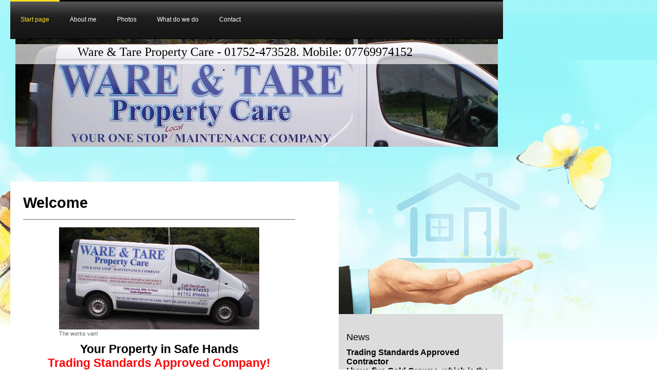

--- FILE ---
content_type: text/html; charset=UTF-8
request_url: https://www.wareandtare.co.uk/
body_size: 5775
content:
<!DOCTYPE html>
<html lang="en"  ><head prefix="og: http://ogp.me/ns# fb: http://ogp.me/ns/fb# business: http://ogp.me/ns/business#">
    <meta http-equiv="Content-Type" content="text/html; charset=utf-8"/>
    <meta name="generator" content="IONOS MyWebsite"/>
        
    <link rel="dns-prefetch" href="//cdn.website-start.de/"/>
    <link rel="dns-prefetch" href="//104.mod.mywebsite-editor.com"/>
    <link rel="dns-prefetch" href="https://104.sb.mywebsite-editor.com/"/>
    <link rel="shortcut icon" href="//cdn.website-start.de/favicon.ico"/>
        <title>Ware &amp; Tare Property Care - Start page</title>
    
    

<meta name="format-detection" content="telephone=no"/>
        <meta name="keywords" content="me, about, private, personal, hobby"/>
            <meta name="description" content="This is the personal home page of David Walrond from Ivybridge, DEV."/>
            <meta name="robots" content="index,follow"/>
        <link href="https://www.wareandtare.co.uk/s/style/layout.css?1691752516" rel="stylesheet" type="text/css"/>
    <link href="https://www.wareandtare.co.uk/s/style/main.css?1691752516" rel="stylesheet" type="text/css"/>
    <link href="//cdn.website-start.de/app/cdn/min/group/web.css?1758547156484" rel="stylesheet" type="text/css"/>
<link href="//cdn.website-start.de/app/cdn/min/moduleserver/css/en_GB/common,shoppingbasket?1758547156484" rel="stylesheet" type="text/css"/>
    <link href="https://104.sb.mywebsite-editor.com/app/logstate2-css.php?site=106747066&amp;t=1768768418" rel="stylesheet" type="text/css"/>

<script type="text/javascript">
    /* <![CDATA[ */
var stagingMode = '';
    /* ]]> */
</script>
<script src="https://104.sb.mywebsite-editor.com/app/logstate-js.php?site=106747066&amp;t=1768768418"></script>

    <link href="https://www.wareandtare.co.uk/s/style/print.css?1758547156484" rel="stylesheet" media="print" type="text/css"/>
    <script type="text/javascript">
    /* <![CDATA[ */
    var systemurl = 'https://104.sb.mywebsite-editor.com/';
    var webPath = '/';
    var proxyName = '';
    var webServerName = 'www.wareandtare.co.uk';
    var sslServerUrl = 'https://www.wareandtare.co.uk';
    var nonSslServerUrl = 'http://www.wareandtare.co.uk';
    var webserverProtocol = 'http://';
    var nghScriptsUrlPrefix = '//104.mod.mywebsite-editor.com';
    var sessionNamespace = 'DIY_SB';
    var jimdoData = {
        cdnUrl:  '//cdn.website-start.de/',
        messages: {
            lightBox: {
    image : 'Image',
    of: 'of'
}

        },
        isTrial: 0,
        pageId: 270432    };
    var script_basisID = "106747066";

    diy = window.diy || {};
    diy.web = diy.web || {};

        diy.web.jsBaseUrl = "//cdn.website-start.de/s/build/";

    diy.context = diy.context || {};
    diy.context.type = diy.context.type || 'web';
    /* ]]> */
</script>

<script type="text/javascript" src="//cdn.website-start.de/app/cdn/min/group/web.js?1758547156484" crossorigin="anonymous"></script><script type="text/javascript" src="//cdn.website-start.de/s/build/web.bundle.js?1758547156484" crossorigin="anonymous"></script><script src="//cdn.website-start.de/app/cdn/min/moduleserver/js/en_GB/common,shoppingbasket?1758547156484"></script>
<script type="text/javascript" src="https://cdn.website-start.de/proxy/apps/static/resource/dependencies/"></script><script type="text/javascript">
                    if (typeof require !== 'undefined') {
                        require.config({
                            waitSeconds : 10,
                            baseUrl : 'https://cdn.website-start.de/proxy/apps/static/js/'
                        });
                    }
                </script><script type="text/javascript" src="//cdn.website-start.de/app/cdn/min/group/pfcsupport.js?1758547156484" crossorigin="anonymous"></script>    <meta property="og:type" content="business.business"/>
    <meta property="og:url" content="https://www.wareandtare.co.uk/"/>
    <meta property="og:title" content="Ware &amp; Tare Property Care - Start page"/>
            <meta property="og:description" content="This is the personal home page of David Walrond from Ivybridge, DEV."/>
                <meta property="og:image" content="https://www.wareandtare.co.uk/s/img/emotionheader.jpg"/>
        <meta property="business:contact_data:country_name" content="United Kingdom"/>
    <meta property="business:contact_data:street_address" content="The Crescent Brixton Devon 14"/>
    <meta property="business:contact_data:locality" content="Plymouth"/>
    
    <meta property="business:contact_data:email" content="davidwalrond@live.co.uk"/>
    <meta property="business:contact_data:postal_code" content="PL82AP"/>
    <meta property="business:contact_data:phone_number" content=" 01752 473528"/>
    
    
</head>


<body class="body   startpage cc-pagemode-default diy-market-en_GB" data-pageid="270432" id="page-270432">
    
    <div class="diyw">
        <div id="wrapper" class="clearfix">
	<div id="wrapperShadowLeft"></div>
	<div id="wrapperShadowRight"></div>
	<div class="separator first"></div>
	<div id="navigation">
		<div class="webnavigation"><ul id="mainNav1" class="mainNav1"><li class="navTopItemGroup_1"><a data-page-id="270432" href="https://www.wareandtare.co.uk/" class="current level_1"><span>Start page</span></a></li><li class="navTopItemGroup_2"><a data-page-id="270433" href="https://www.wareandtare.co.uk/about-me/" class="level_1"><span>About me</span></a></li><li class="navTopItemGroup_3"><a data-page-id="270451" href="https://www.wareandtare.co.uk/photos/" class="level_1"><span>Photos</span></a></li><li class="navTopItemGroup_4"><a data-page-id="270479" href="https://www.wareandtare.co.uk/what-do-we-do/" class="level_1"><span>What do we do</span></a></li><li class="navTopItemGroup_5"><a data-page-id="270491" href="https://www.wareandtare.co.uk/contact/" class="level_1"><span>Contact</span></a></li></ul></div>
	</div>
	<div class="separator second"></div>
	<div id="header">
		
<style type="text/css" media="all">
.diyw div#emotion-header {
        max-width: 940px;
        max-height: 210px;
                background: #EEEEEE;
    }

.diyw div#emotion-header-title-bg {
    left: 0%;
    top: 11%;
    width: 100%;
    height: 18.39%;

    background-color: #FFFFFF;
    opacity: 0.67;
    filter: alpha(opacity = 67.36);
    }
.diyw img#emotion-header-logo {
    left: 1.00%;
    top: 0.00%;
    background: transparent;
                border: 1px solid #CCCCCC;
        padding: 0px;
                display: none;
    }

.diyw div#emotion-header strong#emotion-header-title {
    left: 4%;
    top: 11%;
    color: #000000;
        font: normal normal 24px/120% Georgia, serif;
}

.diyw div#emotion-no-bg-container{
    max-height: 210px;
}

.diyw div#emotion-no-bg-container .emotion-no-bg-height {
    margin-top: 22.34%;
}
</style>
<div id="emotion-header" data-action="loadView" data-params="active" data-imagescount="1">
            <img src="https://www.wareandtare.co.uk/s/img/emotionheader.jpg?1506043090.940px.210px" id="emotion-header-img" alt=""/>
            
        <div id="ehSlideshowPlaceholder">
            <div id="ehSlideShow">
                <div class="slide-container">
                                        <div style="background-color: #EEEEEE">
                            <img src="https://www.wareandtare.co.uk/s/img/emotionheader.jpg?1506043090.940px.210px" alt=""/>
                        </div>
                                    </div>
            </div>
        </div>


        <script type="text/javascript">
        //<![CDATA[
                diy.module.emotionHeader.slideShow.init({ slides: [{"url":"https:\/\/www.wareandtare.co.uk\/s\/img\/emotionheader.jpg?1506043090.940px.210px","image_alt":"","bgColor":"#EEEEEE"}] });
        //]]>
        </script>

    
            
        
            
                  	<div id="emotion-header-title-bg"></div>
    
            <strong id="emotion-header-title" style="text-align: left">Ware &amp; Tare Property Care - 01752-473528. Mobile: 07769974152
                                               .</strong>
                    <div class="notranslate">
                <svg xmlns="http://www.w3.org/2000/svg" version="1.1" id="emotion-header-title-svg" viewBox="0 0 940 210" preserveAspectRatio="xMinYMin meet"><text style="font-family:Georgia, serif;font-size:24px;font-style:normal;font-weight:normal;fill:#000000;line-height:1.2em;"><tspan x="0" style="text-anchor: start" dy="0.95em">Ware &amp; Tare Property Care - 01752-473528. Mobile: 07769974152</tspan><tspan x="0" style="text-anchor: start" dy="1.2em">                                               .</tspan></text></svg>
            </div>
            
    
    <script type="text/javascript">
    //<![CDATA[
    (function ($) {
        function enableSvgTitle() {
                        var titleSvg = $('svg#emotion-header-title-svg'),
                titleHtml = $('#emotion-header-title'),
                emoWidthAbs = 940,
                emoHeightAbs = 210,
                offsetParent,
                titlePosition,
                svgBoxWidth,
                svgBoxHeight;

                        if (titleSvg.length && titleHtml.length) {
                offsetParent = titleHtml.offsetParent();
                titlePosition = titleHtml.position();
                svgBoxWidth = titleHtml.width();
                svgBoxHeight = titleHtml.height();

                                titleSvg.get(0).setAttribute('viewBox', '0 0 ' + svgBoxWidth + ' ' + svgBoxHeight);
                titleSvg.css({
                   left: Math.roundTo(100 * titlePosition.left / offsetParent.width(), 3) + '%',
                   top: Math.roundTo(100 * titlePosition.top / offsetParent.height(), 3) + '%',
                   width: Math.roundTo(100 * svgBoxWidth / emoWidthAbs, 3) + '%',
                   height: Math.roundTo(100 * svgBoxHeight / emoHeightAbs, 3) + '%'
                });

                titleHtml.css('visibility','hidden');
                titleSvg.css('visibility','visible');
            }
        }

        
            var posFunc = function($, overrideSize) {
                var elems = [], containerWidth, containerHeight;
                                    elems.push({
                        selector: '#emotion-header-title',
                        overrideSize: true,
                        horPos: 42.04,
                        vertPos: 6.48                    });
                    lastTitleWidth = $('#emotion-header-title').width();
                                                elems.push({
                    selector: '#emotion-header-title-bg',
                    horPos: 0,
                    vertPos: 5.85                });
                                
                containerWidth = parseInt('940');
                containerHeight = parseInt('210');

                for (var i = 0; i < elems.length; ++i) {
                    var el = elems[i],
                        $el = $(el.selector),
                        pos = {
                            left: el.horPos,
                            top: el.vertPos
                        };
                    if (!$el.length) continue;
                    var anchorPos = $el.anchorPosition();
                    anchorPos.$container = $('#emotion-header');

                    if (overrideSize === true || el.overrideSize === true) {
                        anchorPos.setContainerSize(containerWidth, containerHeight);
                    } else {
                        anchorPos.setContainerSize(null, null);
                    }

                    var pxPos = anchorPos.fromAnchorPosition(pos),
                        pcPos = anchorPos.toPercentPosition(pxPos);

                    var elPos = {};
                    if (!isNaN(parseFloat(pcPos.top)) && isFinite(pcPos.top)) {
                        elPos.top = pcPos.top + '%';
                    }
                    if (!isNaN(parseFloat(pcPos.left)) && isFinite(pcPos.left)) {
                        elPos.left = pcPos.left + '%';
                    }
                    $el.css(elPos);
                }

                // switch to svg title
                enableSvgTitle();
            };

                        var $emotionImg = jQuery('#emotion-header-img');
            if ($emotionImg.length > 0) {
                // first position the element based on stored size
                posFunc(jQuery, true);

                // trigger reposition using the real size when the element is loaded
                var ehLoadEvTriggered = false;
                $emotionImg.one('load', function(){
                    posFunc(jQuery);
                    ehLoadEvTriggered = true;
                                        diy.module.emotionHeader.slideShow.start();
                                    }).each(function() {
                                        if(this.complete || typeof this.complete === 'undefined') {
                        jQuery(this).load();
                    }
                });

                                noLoadTriggeredTimeoutId = setTimeout(function() {
                    if (!ehLoadEvTriggered) {
                        posFunc(jQuery);
                    }
                    window.clearTimeout(noLoadTriggeredTimeoutId)
                }, 5000);//after 5 seconds
            } else {
                jQuery(function(){
                    posFunc(jQuery);
                });
            }

                        if (jQuery.isBrowser && jQuery.isBrowser.ie8) {
                var longTitleRepositionCalls = 0;
                longTitleRepositionInterval = setInterval(function() {
                    if (lastTitleWidth > 0 && lastTitleWidth != jQuery('#emotion-header-title').width()) {
                        posFunc(jQuery);
                    }
                    longTitleRepositionCalls++;
                    // try this for 5 seconds
                    if (longTitleRepositionCalls === 5) {
                        window.clearInterval(longTitleRepositionInterval);
                    }
                }, 1000);//each 1 second
            }

            }(jQuery));
    //]]>
    </script>

    </div>

	</div>
	<div class="separator third"></div>
	<div id="content" class="clearfix">
		<div id="sidebarWrapper" class="clearfix">
			<div class="top"></div>
			<div class="center clearfix">
				<div class="navigation">
					<div class="webnavigation"></div>
				</div>
				<div class="content clearfix">
					<div id="matrix_171209" class="sortable-matrix" data-matrixId="171209"><div class="n module-type-header diyfeLiveArea "> <h1><span class="diyfeDecoration">News</span></h1> </div><div class="n module-type-text diyfeLiveArea "> <h2><strong>Trading Standards Approved Contractor</strong></h2>
<h2><strong>I have five Gold Crowns, which is the highest rating in Trading Standards for quality service.</strong></h2>
<h2><strong>Check me out yourself at buywithconfidence.gov.uk</strong></h2>
<p> </p>
<p> </p> </div><div class="n module-type-hr diyfeLiveArea "> <div style="padding: 0px 0px">
    <div class="hr"></div>
</div>
 </div><div class="n module-type-imageSubtitle diyfeLiveArea "> <div class="clearover imageSubtitle imageFitWidth" id="imageSubtitle-3982209">
    <div class="align-container align-center" style="max-width: 174px">
        <a class="imagewrapper" href="https://www.wareandtare.co.uk/s/cc_images/cache_4585221.png?t=1441760992" rel="lightbox[3982209]" title="Dave - Multi skilled Career Tradesman">
            <img id="image_4585221" src="https://www.wareandtare.co.uk/s/cc_images/cache_4585221.png?t=1441760992" alt="No VAT on any work" style="max-width: 174px; height:auto"/>
        </a>

                <span class="caption">Dave - Multi skilled Career Tradesman</span>
        
    </div>

</div>

<script type="text/javascript">
//<![CDATA[
jQuery(function($) {
    var $target = $('#imageSubtitle-3982209');

    if ($.fn.swipebox && Modernizr.touch) {
        $target
            .find('a[rel*="lightbox"]')
            .addClass('swipebox')
            .swipebox();
    } else {
        $target.tinyLightbox({
            item: 'a[rel*="lightbox"]',
            cycle: false,
            hideNavigation: true
        });
    }
});
//]]>
</script>
 </div><div class="n module-type-imageSubtitle diyfeLiveArea "> <div class="clearover imageSubtitle" id="imageSubtitle-4245263">
    <div class="align-container align-center" style="max-width: 90px">
        <a class="imagewrapper" href="https://www.wareandtare.co.uk/s/cc_images/cache_5160090.png?t=1365616241" rel="lightbox[4245263]">
            <img id="image_5160090" src="https://www.wareandtare.co.uk/s/cc_images/cache_5160090.png?t=1365616241" alt="" style="max-width: 90px; height:auto"/>
        </a>

        
    </div>

</div>

<script type="text/javascript">
//<![CDATA[
jQuery(function($) {
    var $target = $('#imageSubtitle-4245263');

    if ($.fn.swipebox && Modernizr.touch) {
        $target
            .find('a[rel*="lightbox"]')
            .addClass('swipebox')
            .swipebox();
    } else {
        $target.tinyLightbox({
            item: 'a[rel*="lightbox"]',
            cycle: false,
            hideNavigation: true
        });
    }
});
//]]>
</script>
 </div></div>
				</div>
			</div>
			<div class="bottom"></div>
		</div>
	<div id="mainWrapper" class="clearfix">
		<div class="top"></div>
		<div class="center">
			<div class="content">
				
        <div id="content_area">
        	<div id="content_start"></div>
        	
        
        <div id="matrix_171210" class="sortable-matrix" data-matrixId="171210"><div class="n module-type-header diyfeLiveArea "> <h1><span class="diyfeDecoration">Welcome</span></h1> </div><div class="n module-type-hr diyfeLiveArea "> <div style="padding: 0px 0px">
    <div class="hr"></div>
</div>
 </div><div class="n module-type-imageSubtitle diyfeLiveArea "> <div class="clearover imageSubtitle" id="imageSubtitle-3981506">
    <div class="align-container align-center" style="max-width: 390px">
        <a class="imagewrapper" href="https://www.wareandtare.co.uk/s/cc_images/teaserbox_5159574.jpg?t=1487623335" rel="lightbox[3981506]" title="The works van!">
            <img id="image_5159574" src="https://www.wareandtare.co.uk/s/cc_images/cache_5159574.jpg?t=1487623335" alt="" style="max-width: 390px; height:auto"/>
        </a>

                <span class="caption">The works van!</span>
        
    </div>

</div>

<script type="text/javascript">
//<![CDATA[
jQuery(function($) {
    var $target = $('#imageSubtitle-3981506');

    if ($.fn.swipebox && Modernizr.touch) {
        $target
            .find('a[rel*="lightbox"]')
            .addClass('swipebox')
            .swipebox();
    } else {
        $target.tinyLightbox({
            item: 'a[rel*="lightbox"]',
            cycle: false,
            hideNavigation: true
        });
    }
});
//]]>
</script>
 </div><div class="n module-type-text diyfeLiveArea "> <h2 style="text-align: center;"><strong>Your Property in Safe Hands</strong></h2>
<h2 style="text-align: center;"><span style="color: #fd040a;"><strong>Trading Standards Approved Company!</strong></span></h2>
<h2 style="text-align: center;"> </h2>
<h2 style="text-align: center;"><span style="color: #f957fb;"><strong>WE FIX - WE REPAIR - WE REPLACE!</strong></span></h2>
<p style="text-align: center;"> </p>
<h2 style="text-align: center;"><strong>Most Building and Home Maintenance issues Sorted</strong></h2>
<p> </p>
<h2>My name is David Walrond. I do Building and Property Maintenance in  and around  Plymouth and the South Hams, no job too small.  I specialise in Roofline Maintenance, Guttering,
Fascias and Soffits, bathrooms and showers, Basic Plumbing, Exterior Masonry Painting, fencing, General Repairs.</h2>
<h2 style="text-align: center;"> </h2>
<h2 style="text-align: center;">Fully insured Multi-skilled Career Tradesman</h2>
<h2 style="text-align: center;"><strong><span style="color: #f905fb;">All Repairs GUARANTEED for 12 months</span></strong></h2>
<h2 style="text-align: center;"> </h2>
<h2 style="text-align: center;"><span style="color: #000000;"><strong>A quality job for a fair price</strong></span></h2>
<h2 style="text-align: center;"><span style="color: #000000;"><strong>For Honest, friendly advice and help call us.</strong></span></h2>
<h2 style="text-align: center;"> </h2>
<h2 style="text-align: center;"><strong>CALL DAVID NOW 07769974152.</strong></h2> </div></div>
        
        
        </div>
			</div>
		</div>
		<div class="bottom"></div>
	</div>
	</div>
	<div id="footer" class="clearfix">
		<div class="top"></div>
		<div class="center">
			<div class="content">
				<div id="contentfooter">
    <div class="leftrow">
                        <a rel="nofollow" href="javascript:window.print();">
                    <img class="inline" height="14" width="18" src="//cdn.website-start.de/s/img/cc/printer.gif" alt=""/>
                    Print                </a> <span class="footer-separator">|</span>
                <a href="https://www.wareandtare.co.uk/sitemap/">Sitemap</a>
                        <br/> © David Walrond
            </div>
    <script type="text/javascript">
        window.diy.ux.Captcha.locales = {
            generateNewCode: 'Generate new code',
            enterCode: 'Please enter the code'
        };
        window.diy.ux.Cap2.locales = {
            generateNewCode: 'Generate new code',
            enterCode: 'Please enter the code'
        };
    </script>
    <div class="rightrow">
                    <span class="loggedout">
                <a rel="nofollow" id="login" href="https://login.1and1-editor.com/106747066/www.wareandtare.co.uk/gb?pageId=270432">
                    Login                </a>
            </span>
                
                <span class="loggedin">
            <a rel="nofollow" id="logout" href="https://104.sb.mywebsite-editor.com/app/cms/logout.php">Logout</a> <span class="footer-separator">|</span>
            <a rel="nofollow" id="edit" href="https://104.sb.mywebsite-editor.com/app/106747066/270432/">Edit page</a>
        </span>
    </div>
</div>
            <div id="loginbox" class="hidden">
                <script type="text/javascript">
                    /* <![CDATA[ */
                    function forgotpw_popup() {
                        var url = 'https://password.1and1.co.uk/xml/request/RequestStart';
                        fenster = window.open(url, "fenster1", "width=600,height=400,status=yes,scrollbars=yes,resizable=yes");
                        // IE8 doesn't return the window reference instantly or at all.
                        // It may appear the call failed and fenster is null
                        if (fenster && fenster.focus) {
                            fenster.focus();
                        }
                    }
                    /* ]]> */
                </script>
                                <img class="logo" src="//cdn.website-start.de/s/img/logo.gif" alt="IONOS" title="IONOS"/>

                <div id="loginboxOuter"></div>
            </div>
        

			</div>
		</div>
		<div class="bottom"></div>
	</div>
</div>    </div>

    
    </body>


<!-- rendered at Wed, 29 Oct 2025 03:51:03 +0000 -->
</html>


--- FILE ---
content_type: text/css
request_url: https://www.wareandtare.co.uk/s/style/layout.css?1691752516
body_size: 2541
content:
/*
------------------------------------------------------------------
Layout 1720: Master Template by Dieter Moess / Lukas Gorniak
Commented Version 1.2 - 29.03.2012
------------------------------------------------------------------ 
*/


/* --------------------------------------------------------------------------------------------------------- */
/* ---------------------------------------------- EDIT MODE ONLY ------------------------------------------- */
/* --------------------------------------------------------------------------------------------------------- */

/* -------------------------------------------------------------------------------- Container Settings */

body 
{
	background: #fff;
	background-image: url(https://www.wareandtare.co.uk/s/img/mt_body.png);
	background-repeat: no-repeat;
}


/*  Wrapper */
.diyw #wrapper {
	background-image: none; /* url(https://www.wareandtare.co.uk/s/img/mt_wrapper.png)*/
	background-repeat: no-repeat;
	margin-left: 20px;
}

/*  Shadow */
.diyw #wrapperShadowLeft {
	background-image: none; /* url(https://www.wareandtare.co.uk/s/img/mt_wrapperShadowLeft.png)*/
	background-repeat: no-repeat;
	display: none;
}

.diyw #wrapperShadowRight	{
	background-image: none; /* url(https://www.wareandtare.co.uk/s/img/mt_wrapperShadowRight.png)*/
	background-repeat: no-repeat;
	display: none;
}

/*  Navigation */
.diyw #navigation {
	background-color: #3d3d3d;
	background-image: url(https://www.wareandtare.co.uk/s/img/mt_navigation.png);
	background-repeat: repeat;
}

/*  Separator */
.diyw .first {
	height: 0;
	background-color: #000;
	background-image: none; /*url(https://www.wareandtare.co.uk/s/img/mt_firstSeparator.png)*/
	display: none;
}

.diyw .second{
	height: 0;
	background-color: #000;
	background-image: none; /*url(https://www.wareandtare.co.uk/s/img/mt_secondSeparator.png)*/	
	display: none;
}
.diyw .third{
	height: 0;
	background-color: #000;
	background-image: none; /*url(https://www.wareandtare.co.uk/s/img/mt_thirdSeparator.png)*/
	display: none;
}

/*  Header */

.diyw #header {
	background-color: transparent;
	height: auto;
	padding-top: 0;
	padding-bottom: 0;
}

/*  Content */

.diyw #content {
	margin-top: 68px;
	background-color: transparent;
	background-image: none;	/* url(https://www.wareandtare.co.uk/s/img/mt_content.png)*/
	background-repeat: no-repeat;
}


/* ------------------------------------- Main Content */
.diyw #mainWrapper {
	background-color: #ffffff;
	background-image: none;	/* url(https://www.wareandtare.co.uk/s/img/mt_mainWrapper.png)*/
	background-repeat: no-repeat;
}

.diyw #mainWrapper .top {
	height: 0;
	background-color: #000;
	background-image: none;	/* url(https://www.wareandtare.co.uk/s/img/mt_mainWrapperTop.png)*/
	background-repeat: no-repeat;
	display: none;
}

.diyw #mainWrapper .center {
	background-color: transparent;
	background-image: none;	/* url(https://www.wareandtare.co.uk/s/img/mt_mainWrapperCenter.png)*/
	background-repeat: no-repeat;
}

.diyw #mainWrapper  .content {
  padding: 20px;
}

.diyw #mainWrapper .bottom {
	height: 0;
	background-color: #000;
	background-image: none; /* url(https://www.wareandtare.co.uk/s/img/mt_mainWrapperBottom.png)*/
	background-repeat: no-repeat;
	display: none;
}

.diyw #footerCenterContent {
  padding: 20px;
}

.diyw #mainTop {
	height: 0;
	background-color: #000;
	background-image: none; /* url(https://www.wareandtare.co.uk/s/img/mt_contentTop.png)*/
	background-repeat: no-repeat;
	display: none;
}

.diyw #mainBottom{
	height: 0;
	background-color: #000;
	background-image: none; /* url(https://www.wareandtare.co.uk/s/img/mt_contentBottom.png)*/
	background-repeat: no-repeat;
	display: none;
}

/* ------------------------------------- Sidebar */
.diyw #sidebarWrapper {
	margin-top: 258px;
	background-color: #dcdcdc;
	background-image: none;	/* url(https://www.wareandtare.co.uk/s/img/mt_sidebar.png)*/
	background-repeat: no-repeat;
}

.diyw #sidebarWrapper .top {
	background-color: transparent;
	background-image: none;	/* url(https://www.wareandtare.co.uk/s/img/mt_sidebarTop.png)*/
	background-repeat: no-repeat;
	display: none;
}

.diyw #sidebarWrapper .center {
	background-color: transparent;
	background-image: none;	/* url(https://www.wareandtare.co.uk/s/img/mt_sidebarCenter.png)*/
	background-repeat: no-repeat;
}

.diyw #sidebarWrapper .bottom {
	background-color: transparent;
	background-image: none;	/* url(https://www.wareandtare.co.uk/s/img/mt_sidebarBottom.png)*/
	background-repeat: no-repeat;
	display: none;
}

.diyw #sidebarWrapper .navigation {
	background-color: transparent;
	background-image: none; /* url(https://www.wareandtare.co.uk/s/img/mt_subnavigation.png)*/
	background-repeat: no-repeat;
	padding-bottom: 0px;
	padding-left: 10px;
	padding-right: 10px;
	padding-top: 20px;
}

.diyw #sidebarWrapper .content {
	background-color: transparent;
	background-image: none; /* url(https://www.wareandtare.co.uk/s/img/mt_subcontent.png)*/
	background-repeat: no-repeat;
}

/* ------------------------------------- Footer */
.diyw #footer {
	margin-top: 2px;
	background-color: #dcdcdc;
	background-image: none;	/* url(https://www.wareandtare.co.uk/s/img/mt_footer.png)*/
	background-repeat: no-repeat;
}

.diyw #footer .top {
	height: 0;
	background-color: #000;
	background-image: none; /* url(https://www.wareandtare.co.uk/s/img/mt_footerTop.png)*/
	background-repeat: no-repeat;
	display: none;
}

.diyw #footer .center {
	background-color: #dcdcdc;
	background-image: none; /* url(https://www.wareandtare.co.uk/s/img/mt_footerCenter.png)*/
	background-repeat: no-repeat;
}

.diyw #footer .content {
  padding: 20px;
}

.diyw #footer .bottom {
	height: 0;
	background-color: #000;
	background-image: none; /* url(https://www.wareandtare.co.uk/s/img/mt_footerBottom.png)*/
	background-repeat: no-repeat;
	display: none;
}

/* -------------------------------------------------------------------------------- Color Settings */


body .diyw
{
	font-family: Arial, Verdana, Helvetica, sans-serif;
	font-size: 13px;
	color: #646464;
}
.diyw p,.diyw td {
	font-family: Arial, Verdana, Helvetica, sans-serif;
	font-size: 13px;
	color: #646464;
}

.diyw #mainNav1,
.diyw #mainNav2,
.diyw #mainNav3
{
	margin-top: 0;
	margin-bottom: 0;
	padding-top: 0;
	padding-bottom: 0;
}
/* ------------------------------------- Horizontal Navigation L1 */



.diyw #mainNav1 a,
.diyw #mainNav1 a:link,
.diyw #mainNav1 a:visited {
	text-transform: none;
	text-decoration:none;
	font-size: 12px;
	color:#fff;
	background-image: none;	/* url(https://www.wareandtare.co.uk/s/img/mt_nav1Normal.png)*/
	background-repeat: no-repeat;
}

.diyw #mainNav1 a span {
	display: block;
    padding: 31px 20px;
}

.diyw #mainNav1 a.parent,
.diyw #mainNav1 a.parent:hover,
.diyw #mainNav1 a.current,
.diyw #mainNav1 a.current:hover {
	color: #ffdf24;
	background-image: url(https://www.wareandtare.co.uk/s/img/mt_nav1Current.png);
	background-repeat: repeat-x;
}

.diyw #mainNav1 a:hover,
.diyw #mainNav1 a:active,
.diyw #mainNav1 a:focus {
	color: #ffdf24;
	background-image: url(https://www.wareandtare.co.uk/s/img/mt_nav1Current.png);
	background-repeat: repeat-x;

}

/* ------------------------------------- Vertical Navigation L2 */

.diyw #sidebarWrapper #mainNav2 a,
.diyw #sidebarWrapper #mainNav2 a:link,
.diyw #sidebarWrapper #mainNav2 a:visited {
	text-transform: none;
	text-decoration: none;
	color: #646464;
	background-color: #fff;
	background-image: none;	/* url(https://www.wareandtare.co.uk/s/img/mt_nav2Normal.png)*/
	background-repeat: no-repeat;
	margin-top: 1px;
}

.diyw #sidebarWrapper #mainNav2 span {
	font-size: 12px;
	padding: 10px 20px 10px 20px;	
	line-height: 12px;
}


.diyw #sidebarWrapper #mainNav2 a.parent {
	color: #000;
	background-color: #ffdf24;
	background-image: none; /* url(https://www.wareandtare.co.uk/s/img/mt_nav2Parent.png)*/
	background-repeat: no-repeat;
}

.diyw #sidebarWrapper #mainNav2 a.current,
.diyw #sidebarWrapper #mainNav2 a.current:hover {
	color:#000;
	background-color: #ffdf24;
	background-image: none;	/* url(https://www.wareandtare.co.uk/s/img/mt_nav2Current.png)*/
	background-repeat: no-repeat;
}

.diyw #sidebarWrapper #mainNav2 a:hover,
.diyw #sidebarWrapper #mainNav2 a:active,
.diyw #sidebarWrapper #mainNav2 a:focus {
	color:#646464;
	background-color: #fff;
}

/* ------------------------------------- Vertical Navigation L3 */
.diyw #sidebarWrapper #mainNav3 a,
.diyw #sidebarWrapper #mainNav3 a:link,
.diyw #sidebarWrapper #mainNav3 a:visited {
	text-transform: none;
	text-decoration: none;
	color: #646464;
	background-color: #dcdcdc;
	background-image: none;	/* url(https://www.wareandtare.co.uk/s/img/mt_nav2Normal.png)*/
	background-repeat: no-repeat;
}

.diyw #sidebarWrapper #mainNav3 span {
	font-size: 10px;
	padding: 10px 30px;
	line-height: 12px;
}

.diyw #sidebarWrapper #mainNav3 a.current,
.diyw #sidebarWrapper #mainNav3 a.current:hover {
	color:#000;
	background-color: #dcdcdc;
	background-image: none;	/* url(https://www.wareandtare.co.uk/s/img/mt_nav2Current.png)*/
}

.diyw #sidebarWrapper #mainNav3 a:hover,
.diyw #sidebarWrapper #mainNav3 a:active,
.diyw #sidebarWrapper #mainNav3 a:focus {
	color:#000;
	background-color: transparent;
	background-image: none;	/* url(https://www.wareandtare.co.uk/s/img/mt_nav2Hover.png)*/
}

/* ------------------------------------- mainContent Settings */

.diyw a,
.diyw a:link,
.diyw a:visited {
	color: #000;
	text-decoration: none;
}

.diyw #mainWrapper .content  p {
	line-height:23px;
	margin-bottom: 17px;
}

.diyw #mainWrapper .content p {
	margin-bottom:0px;
}

.diyw #mainWrapper .content h1 {
	font-size: 29px;
	color: #000;
	font-weight: bold;
	font-family: Arial, Verdana, Helvetica, sans-serif;
}

.diyw #mainWrapper .content  h2 {
	font-size: 23px;
	color: #000;
	font-family: Arial, Verdana, Helvetica, sans-serif;
	font-weight: normal;	
}

.diyw #mainWrapper .content  h3 {
	font-size: 20px;
	color: #000;
	font-family: Arial, Verdana, Helvetica, sans-serif;
	font-weight: normal;	
}

/* ------------------------------------- subContent Settings */

.diyw #sidebarWrapper a,
.diyw #sidebarWrapper a:link,
.diyw #sidebarWrapper a:visited {
	color: #000;
}

/* also add td for color and even the whole content to avoid problems with sitebuilder module */

.diyw #sidebarWrapper .content,
.diyw #sidebarWrapper .content p ,
.diyw #sidebarWrapper .content td
{
	color: #646464;
	font-size: 13px;
}

.diyw #sidebarWrapper .content,
.diyw #sidebarWrapper .content p {
    padding: 10px;
}

.diyw #sidebarWrapper .content h1 {
	font-size: 18px;
	color: #000;
	font-weight: normal;
	font-family: Arial, Verdana, Helvetica, sans-serif;
}

.diyw #sidebarWrapper .content h2 {
	font-size: 16px;
	color: #000;
	font-weight: normal;
	font-family: Arial, Verdana, Helvetica, sans-serif;
}

.diyw #sidebarWrapper .content h3 { 
	font-size: 14px;
	color: #000;
	font-weight: normal;
	font-family: Arial, Verdana, Helvetica, sans-serif;
}

/* ------------------------------------- Footer Settings */

.diyw #footer {
	color:#646464;
}

.diyw #footer a {
	color:#646464;
}

/* ----------------------------------------------------------------------------------------------------------------------------- */
/* ----------------------------------------------     LEAVE ME ALONE !!!!! ----------------------------------------------------- */
/* ----------------------------------------------------------------------------------------------------------------------------- */


body 
{
	margin: 0;
	padding: 0;
}


.diyw img, .diyw a img {
	border: 0;
}

.diyw img {
	display: block;
}

.diyw #wrapper {
	width: 960px;
	position: relative;
}

.diyw #wrapperShadowLeft,
.diyw #wrapperShadowRight {
	position: absolute;
	top: 0;
	height: 100%;
	width: 16px;
}

.diyw #wrapperShadowLeft {
	left: -16px;
}

.diyw #wrapperShadowRight {
	right: -16px;
}

.diyw .center {
	margin: 0 auto;
}


.diyw #header {
	position: relative;
	width: 100%;
	padding-left: 0;
	padding-right: 0;	
}

.diyw #header div#emotion-header {
	margin: 0 auto;
}

/*  Navigation */
.diyw #navigation {
	width: 100%;
	position: relative;
}

.diyw .separator {
	width: 100%;
}

.diyw #sidebarWrapper .navigation {
	position: relative;
}

.diyw #mainNav2 a,
.diyw #mainNav2 a:link,
.diyw #mainNav2 a:visited {
	white-space: normal;
	word-wrap: break-word;
}

.diyw #mainNav1,
.diyw #mainNav2,
.diyw #mainNav3 {
	list-style: none;
	padding-left: 0;
	padding-right: 0;
	text-align: left;
	margin-left: 0;
	margin-right: 0;
	white-space: nowrap;
}

.diyw #mainNav1 a,
.diyw #mainNav2 a,
.diyw #mainNav3 a {
	display: block;
}

/* level 1 */
.diyw #mainNav1:after, 
.diyw #mainNav2:after, 
.diyw #mainNav3:after {
    zoom: 1;
	content: ".";
    display: block;
    height: 0;
    clear: both;
    visibility: hidden;	
}

.diyw #mainNav1 li, 
.diyw #mainNav2 li {
	float: left;
}

.diyw #mainNav2 li {
	clear: both;
	width: 100%;
}

/* level 2 & 3*/

.diyw #mainNav2,
.diyw #mainNav3 {
	width: 100%;
}

.diyw #mainNav2 a,
.diyw #mainNav3 a {
	max-width: 320px;
}
.diyw #mainNav2 span{
	display: block;
}

/* Areas */

.diyw #mainWrapper {
    float: right;
    width: 640px;
	position: relative;
}

.diyw #mainWrapper .center {
	padding: 0;
	width: 580px;
	min-height: 400px;	
}

.diyw #sidebarWrapper {
	float: right;
    width: 320px;
	min-height: 400px;
	position: relative;
}

.diyw #sidebarWrapper .top,
.diyw #sidebarWrapper .center,
.diyw #sidebarWrapper .bottom,
.diyw #mainWrapper .top,
.diyw #mainWrapper .bottom,
.diyw #footer,
.diyw #footer .top,
.diyw #footer .center,
.diyw #footer .bottom {
	width: 100%;
}

.diyw #footer .center{
	display:block;
}


.diyw #sidebarWrapper .top,
.diyw #sidebarWrapper .center,
.diyw #sidebarWrapper .bottom,
.diyw #mainWrapper .top,
.diyw #mainWrapper .center,
.diyw #mainWrapper .bottom,
.diyw #footer,
.diyw #footer .top,
.diyw #footer .center,
.diyw #footer .bottom {
	position: relative;
	float: left;
}

